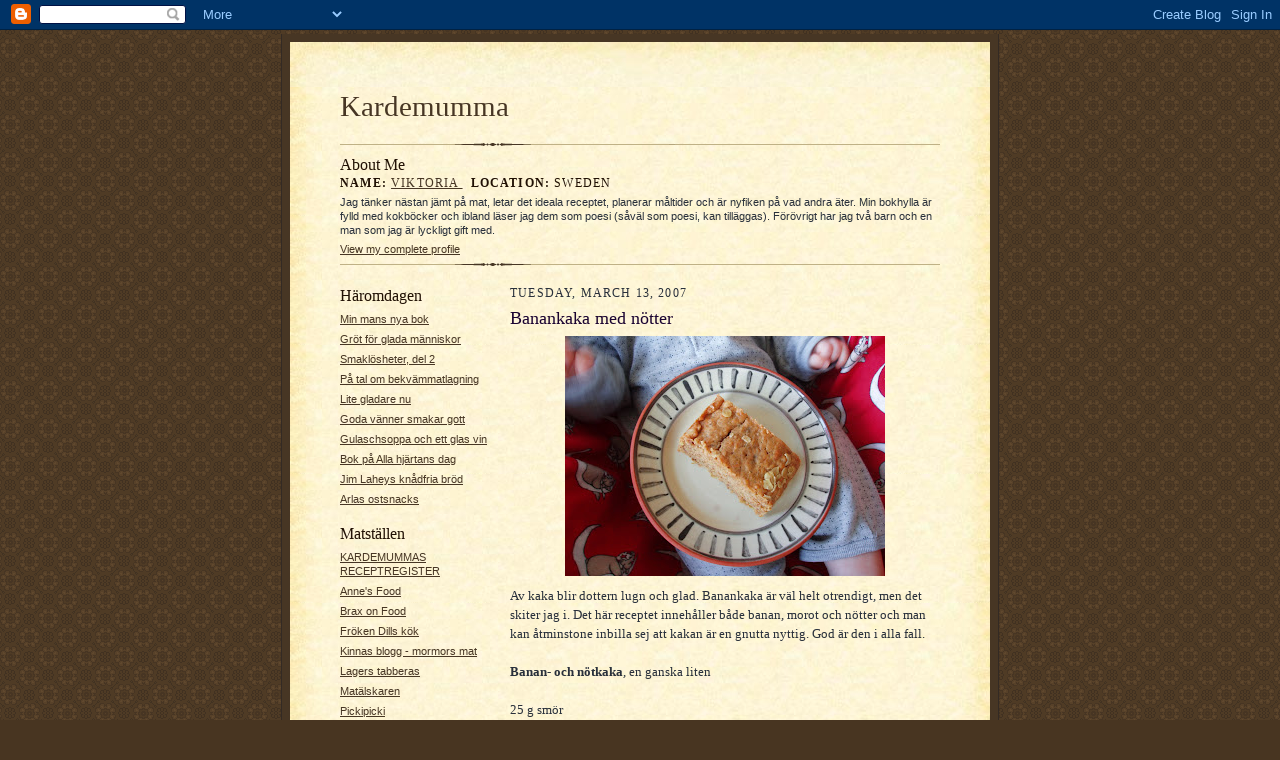

--- FILE ---
content_type: text/html; charset=UTF-8
request_url: https://kardemums.blogspot.com/2007/03/banan-och-ntkaka.html
body_size: 6598
content:
<!DOCTYPE html PUBLIC "-//W3C//DTD XHTML 1.0 Strict//EN" "http://www.w3.org/TR/xhtml1/DTD/xhtml1-strict.dtd">

<html xmlns="http://www.w3.org/1999/xhtml" xml:lang="en" lang="en">
<head>
  <title>Kardemumma: Banankaka med nötter</title>

  <script type="text/javascript">(function() { (function(){function b(g){this.t={};this.tick=function(h,m,f){var n=f!=void 0?f:(new Date).getTime();this.t[h]=[n,m];if(f==void 0)try{window.console.timeStamp("CSI/"+h)}catch(q){}};this.getStartTickTime=function(){return this.t.start[0]};this.tick("start",null,g)}var a;if(window.performance)var e=(a=window.performance.timing)&&a.responseStart;var p=e>0?new b(e):new b;window.jstiming={Timer:b,load:p};if(a){var c=a.navigationStart;c>0&&e>=c&&(window.jstiming.srt=e-c)}if(a){var d=window.jstiming.load;
c>0&&e>=c&&(d.tick("_wtsrt",void 0,c),d.tick("wtsrt_","_wtsrt",e),d.tick("tbsd_","wtsrt_"))}try{a=null,window.chrome&&window.chrome.csi&&(a=Math.floor(window.chrome.csi().pageT),d&&c>0&&(d.tick("_tbnd",void 0,window.chrome.csi().startE),d.tick("tbnd_","_tbnd",c))),a==null&&window.gtbExternal&&(a=window.gtbExternal.pageT()),a==null&&window.external&&(a=window.external.pageT,d&&c>0&&(d.tick("_tbnd",void 0,window.external.startE),d.tick("tbnd_","_tbnd",c))),a&&(window.jstiming.pt=a)}catch(g){}})();window.tickAboveFold=function(b){var a=0;if(b.offsetParent){do a+=b.offsetTop;while(b=b.offsetParent)}b=a;b<=750&&window.jstiming.load.tick("aft")};var k=!1;function l(){k||(k=!0,window.jstiming.load.tick("firstScrollTime"))}window.addEventListener?window.addEventListener("scroll",l,!1):window.attachEvent("onscroll",l);
 })();</script><script type="text/javascript">function a(){var b=window.location.href,c=b.split("?");switch(c.length){case 1:return b+"?m=1";case 2:return c[1].search("(^|&)m=")>=0?null:b+"&m=1";default:return null}}var d=navigator.userAgent;if(d.indexOf("Mobile")!=-1&&d.indexOf("WebKit")!=-1&&d.indexOf("iPad")==-1||d.indexOf("Opera Mini")!=-1||d.indexOf("IEMobile")!=-1){var e=a();e&&window.location.replace(e)};
</script><meta http-equiv="Content-Type" content="text/html; charset=UTF-8" />
<meta name="generator" content="Blogger" />
<link rel="icon" type="image/vnd.microsoft.icon" href="https://www.blogger.com/favicon.ico"/>
<link rel="alternate" type="application/atom+xml" title="Kardemumma - Atom" href="https://kardemums.blogspot.com/feeds/posts/default" />
<link rel="alternate" type="application/rss+xml" title="Kardemumma - RSS" href="https://kardemums.blogspot.com/feeds/posts/default?alt=rss" />
<link rel="service.post" type="application/atom+xml" title="Kardemumma - Atom" href="https://www.blogger.com/feeds/14135654/posts/default" />
<link rel="alternate" type="application/atom+xml" title="Kardemumma - Atom" href="https://kardemums.blogspot.com/feeds/80183018407669949/comments/default" />
<link rel="stylesheet" type="text/css" href="https://www.blogger.com/static/v1/v-css/1601750677-blog_controls.css"/>
<link rel="stylesheet" type="text/css" href="https://www.blogger.com/dyn-css/authorization.css?targetBlogID=14135654&zx=caebc349-bfbb-4715-8d3e-ebc0bb29330a"/>


  <style type="text/css">
/*
-----------------------------------------------------
Blogger Template Style Sheet
Name:     Scribe
Designer: Todd Dominey
URL:      domineydesign.com / whatdoiknow.org
Date:     27 Feb 2004
------------------------------------------------------ */


/* Defaults
----------------------------------------------- */
body {
	margin:0;
	padding:0;
	font-family: Georgia, Times, Times New Roman, sans-serif;
	font-size: small;
	text-align:center;
	color:#29303B;
	line-height:1.3;
	background:#483521 url("//www.blogblog.com/scribe/bg.gif") repeat;
}

blockquote {
	font-style:italic;
	padding:0 32px;
	line-height:1.6;
	margin:0 0 .6em 0;
}

p {margin:0;padding:0};

abbr, acronym {
	cursor:help;
	font-style:normal;
}
	
code {font:12px monospace;white-space:normal;color:#666;}

hr {display:none;}

img {border:0;}

/* Link styles */
a:link {color:#473624;text-decoration:underline;}
a:visited {color:#716E6C;text-decoration:underline;}
a:hover {color:#956839;text-decoration:underline;}
a:active {color:#956839;}


/* Layout
----------------------------------------------- */
#wrap {
	background-color:#473624;
	border-left:1px solid #332A24;
	border-right:1px solid #332A24;
	width:700px;
	margin:0 auto;
	padding:8px;
	text-align:center;
}
#main-top {
	width:700px;
	height:49px;
	background:#FFF3DB url("//www.blogblog.com/scribe/bg_paper_top.jpg") no-repeat top left;
	margin:0;padding:0;
	display:block;
}
#main-bot {
	width:700px;
	height:81px;
	background:#FFF3DB url("//www.blogblog.com/scribe/bg_paper_bot.jpg") no-repeat top left;
	margin:0;padding:0;
	display:block;
}
#main-content {
	width:700px;
	background:#FFF3DB url("//www.blogblog.com/scribe/bg_paper_mid.jpg") repeat-y;
	margin:0;
	text-align:left;
	display:block;
}
#inner-wrap {
	padding:0 50px;
}
#blog-header {
	margin-bottom:12px;
}
#blog-header h1 {
	margin:0;
	padding:0 0 6px 0;
	font-size:225%;
	font-weight:normal;
	color:#612E00;
}
#blog-header h1 a:link {
	text-decoration:none;
}
#blog-header h1 a:visited {
	text-decoration:none;
	}
#blog-header h1 a:hover {
	border:0;
	text-decoration:none;
}
#blog-header p {
	margin:0;
	padding:0;
	font-style:italic;
	font-size:94%;
	line-height:1.5em;
}
div.clearer {
	clear:left;
	line-height:0;
	height:10px;
	margin-bottom:12px;
	_margin-top:-4px; /* IE Windows target */
	background:url("//www.blogblog.com/scribe/divider.gif") no-repeat bottom left;
}
#main {	
	width:430px;
	float:right;
	padding:8px 0;
	margin:0;
}
#sidebar {
	width:150px;
	float:left;
	padding:8px 0;
	margin:0;
}	
#footer {
	clear:both;
	background:url("//www.blogblog.com/scribe/divider.gif") no-repeat top left;
	padding-top:10px;
	_padding-top:6px; /* IE Windows target */
}
#footer p {
	line-height:1.5em;
	font-family:Verdana, sans-serif;
	font-size:75%;
}


/* Typography :: Main entry
----------------------------------------------- */
h2.date-header {
	font-weight:normal;
	text-transform:uppercase;
	letter-spacing:.1em;
	font-size:90%;
	margin:0;
	padding:0;
}
.post {
	margin:8px 0 24px 0;
	line-height:1.5em;
}
h3.post-title {
	font-weight:normal;
	font-size:140%;
	color:#1B0431;
	margin:0;
	padding:0;
}
.post-body p {
	margin:0 0 .6em 0;
	}
.post-footer {
	font-family:Verdana, sans-serif;
	color:#211104;
	font-size:74%;
	border-top:1px solid #BFB186;
	padding-top:6px;
}
.post ul {
	margin:0;
	padding:0;
}
.post li {
	line-height:1.5em;
	list-style:none;
	background:url("//www.blogblog.com/scribe/list_icon.gif") no-repeat 0px .3em;
	vertical-align:top;
	padding: 0 0 .6em 17px;
	margin:0;
}


/* Typography :: Sidebar
----------------------------------------------- */
h2.sidebar-title {
	font-weight:normal;
	font-size:120%;
	margin:0;
	padding:0;
	color:#211104;
}
h2.sidebar-title img {
	margin-bottom:-4px;
	}
#sidebar ul {
	font-family:Verdana, sans-serif;
	font-size:86%;
	margin:6px 0 12px 0;
	padding:0;
}
#sidebar ul li {
	list-style: none;
	padding-bottom:6px;
	margin:0;
}
#sidebar p {
	font-family:Verdana,sans-serif;
	font-size:86%;
	margin:0 0 .6em 0;
}


/* Comments
----------------------------------------------- */
#comments {}
#comments h4 {
  font-weight:normal;
	font-size:120%;
	color:#29303B;
	margin:0;
	padding:0;
	}
#comments-block {
  line-height:1.5em;
  }
.comment-poster {
	background:url("//www.blogblog.com/scribe/list_icon.gif") no-repeat 2px .35em;
	margin:.5em 0 0;
	padding:0 0 0 20px;
	font-weight:bold;
}
.comment-body {
	margin:0;
	padding:0 0 0 20px;
}
.comment-body p {
	font-size:100%;
	margin:0 0 .2em 0;
}
.comment-timestamp {
	font-family:Verdana, sans-serif;
	color:#29303B;
	font-size:74%;
	margin:0 0 10px;
	padding:0 0 .75em 20px;
}
.comment-timestamp a:link {
	color:#473624;
	text-decoration:underline;
}
.comment-timestamp a:visited {
	color:#716E6C;
	text-decoration:underline;
}
.comment-timestamp a:hover {
	color:#956839;
	text-decoration:underline;
}
.comment-timestamp a:active {
	color:#956839;
	text-decoration:none;
}
.deleted-comment {
  font-style:italic;
  color:gray;
  }

	
/* Profile
----------------------------------------------- */
#profile-container {
	margin-top:12px;
	padding-top:12px;
	height:auto;
	background:url("//www.blogblog.com/scribe/divider.gif") no-repeat top left;

}
.profile-datablock {
	margin:0 0 4px 0;
}
.profile-data {
	display:inline;
	margin:0;
	padding:0 8px 0 0;
	text-transform:uppercase;
	letter-spacing:.1em;
	font-size:90%;
	color:#211104;
}
.profile-img {display:inline;}
.profile-img img {
	float:left;
	margin:0 8px 0 0;
	border:1px solid #A2907D;
	padding:2px;
  }
.profile-textblock {
	font-family:Verdana, sans-serif;font-size:86%;margin:0;padding:0;
}
.profile-link {
	margin-top:5px;
	font-family:Verdana,sans-serif;
	font-size:86%;
}

/* Post photos
----------------------------------------------- */
img.post-photo {
	border:1px solid #A2907D;
	padding:4px;
}
  </style>


<meta name='google-adsense-platform-account' content='ca-host-pub-1556223355139109'/>
<meta name='google-adsense-platform-domain' content='blogspot.com'/>
<!-- --><style type="text/css">@import url(//www.blogger.com/static/v1/v-css/navbar/3334278262-classic.css);
div.b-mobile {display:none;}
</style>

</head>

<body><script type="text/javascript">
    function setAttributeOnload(object, attribute, val) {
      if(window.addEventListener) {
        window.addEventListener('load',
          function(){ object[attribute] = val; }, false);
      } else {
        window.attachEvent('onload', function(){ object[attribute] = val; });
      }
    }
  </script>
<div id="navbar-iframe-container"></div>
<script type="text/javascript" src="https://apis.google.com/js/platform.js"></script>
<script type="text/javascript">
      gapi.load("gapi.iframes:gapi.iframes.style.bubble", function() {
        if (gapi.iframes && gapi.iframes.getContext) {
          gapi.iframes.getContext().openChild({
              url: 'https://www.blogger.com/navbar/14135654?origin\x3dhttps://kardemums.blogspot.com',
              where: document.getElementById("navbar-iframe-container"),
              id: "navbar-iframe"
          });
        }
      });
    </script>

<!-- Outer Dark Brown Container / Centers Content -->
<div id="wrap">
	
		<!-- Top Paper Graphic -->
		<div id="main-top"></div>
		
		<!-- Main Content Area (This shows background image) -->
		<div id="main-content">
		  
		  <div id="inner-wrap">
		  
		  	<!-- Blog Header -->
		  	<div id="blog-header">
  				<h1><a href="http://kardemums.blogspot.com/">
	               Kardemumma
	               </a></h1>
  				<p></p>

			</div>
			<!-- End Blog Header -->
			
			<!-- Begin #profile-container -->
            
            <div id="profile-container"><h2 class="sidebar-title">About Me</h2>
<dl class="profile-datablock">
<dd class="profile-data"><strong>Name:</strong> <a rel="author" href="https://www.blogger.com/profile/13167822060874479115"> Viktoria </a></dd>
<dd class="profile-data"><strong>Location:</strong>  Sweden </dd></dl>
<p class="profile-textblock">Jag tänker nästan jämt på mat, letar det ideala receptet, planerar måltider och är nyfiken på vad andra äter. Min bokhylla är fylld med kokböcker och ibland läser jag dem som poesi (såväl som poesi, kan tilläggas). 

Förövrigt har jag två barn och en man som jag är lyckligt gift med.</p>
<p class="profile-link"><a rel="author" href="https://www.blogger.com/profile/13167822060874479115">View my complete profile</a></p></div>
			
			<!-- End #profile -->
			
			<!-- Spacer and horizontal rule -->
			<div class="clearer"></div>
			<!-- End .clearer -->

			
				<!-- Begin #sidebar :: left column :: blog archives, links -->
				<div id="sidebar">
					
					<h2 class="sidebar-title">Häromdagen</h2>
    
					<ul id="recently">
					    
					        <li><a href="http://kardemums.blogspot.com/2007/03/min-mans-nya-bok.html">Min mans nya bok</a></li>
  					   
					        <li><a href="http://kardemums.blogspot.com/2007/03/banan-och-blbrsgrt-fr-glada-mnniskor.html">Gr&ouml;t f&ouml;r glada m&auml;nniskor</a></li>
  					   
					        <li><a href="http://kardemums.blogspot.com/2007/03/smaklsheter-del-2.html">Smakl&ouml;sheter, del 2</a></li>
  					   
					        <li><a href="http://kardemums.blogspot.com/2007/03/karelska-steken.html">P&aring; tal om bekv&auml;mmatlagning</a></li>
  					   
					        <li><a href="http://kardemums.blogspot.com/2007/03/lite-gladare-nu.html">Lite gladare nu</a></li>
  					   
					        <li><a href="http://kardemums.blogspot.com/2007/02/goda-vnner-smakar-gott.html">Goda v&auml;nner smakar gott</a></li>
  					   
					        <li><a href="http://kardemums.blogspot.com/2007/02/gulaschsoppa-och-ett-glas-vin.html">Gulaschsoppa och ett glas vin</a></li>
  					   
					        <li><a href="http://kardemums.blogspot.com/2007/02/bok-p-alla-hjrtans-dag.html">Bok p&aring; Alla hj&auml;rtans dag</a></li>
  					   
					        <li><a href="http://kardemums.blogspot.com/2007/02/jim-laheys-kndfria-brd.html">Jim Laheys kn&aring;dfria br&ouml;d</a></li>
  					   
					        <li><a href="http://kardemums.blogspot.com/2007/02/arlas-fredagsmys-ostsnacks.html">Arlas ostsnacks</a></li>
  					   
 				    </ul>
					<h2 class="sidebar-title">Matställen</h2>
                                         <ul>
                                             <li><a href="http://kardemummasrecept.blogspot.com/">KARDEMUMMAS RECEPTREGISTER</a></li>
                                             <li><a href="http://annesfood.blogspot.com/">Anne's Food</a></li>
                                             <li><a href="http://www.braxonfood.se/">Brax on Food</a></li>
                                             <li><a href="http://frkdill.blogspot.com/">Fröken Dills kök</a></li>
                                             <li><a href="http://kinnasblogg.blogspot.com/">Kinnas blogg - mormors mat</a></li>
                                             <li><a href="http://tabberaset.blogspot.com/">Lagers tabberas</a></li>
                                             <li><a href="http://matalskaren.taffel.se/">Matälskaren</a></li>
                                             <li><a href="http://pickipicki.systrarnaj.se/">Pickipicki</a></li>
                                             <li><a href="http://skafferiet.taffel.se/">Skånska skafferiet</a></li>
                                             </ul>
					
					
				<p><a href="//www.blogger.com/" title="Powered by Blogger"><img src="https://lh3.googleusercontent.com/blogger_img_proxy/AEn0k_uOmcenqODARAgH6cTvDOD4gkKdNPgjngr0n5UfnOK8RzswG4s6jJPjSZDvvdhTrOuHKmtsAocPwWchaZAZ04qkSnyVov5NryIJeagQREjR=s0-d" alt="Powered by Blogger"></a></p>
				
				<!--
				<p>This is a paragraph of text that could go in the sidebar.</p>
				-->

				
				</div>
			
				<!-- Begin #main :: right column :: blog entry content -->
				<div id="main">

					

                       
                          <h2 class="date-header">Tuesday, March 13, 2007</h2>
                       
						 
					  <!-- Begin .post -->
					  <div class="post"><a name="80183018407669949"></a>
						 
						
                          <h3 class="post-title">
                      	 
                      	 Banankaka med nötter
	                       
                          </h3>
                        
						 
						<div class="post-body">
						
						  <p><div style="clear:both;"></div><a href="https://blogger.googleusercontent.com/img/b/R29vZ2xl/AVvXsEgFZhWqIob1R6faqtSfbkuepK55lxW3XkCB7G0BWsY8LVsBB3GaVYjccmJgp8_CY_TwW59WqOqq1S3zlo57_RcYKWIJcs697sHEaY075-OuVFdw9oDYJivZ_JLohlUB3oCVTHKk/s1600-h/P3130154.JPG"><img id="BLOGGER_PHOTO_ID_5041379920923005010" style="DISPLAY: block; MARGIN: 0px auto 10px; CURSOR: hand; TEXT-ALIGN: center" alt="" src="https://blogger.googleusercontent.com/img/b/R29vZ2xl/AVvXsEgFZhWqIob1R6faqtSfbkuepK55lxW3XkCB7G0BWsY8LVsBB3GaVYjccmJgp8_CY_TwW59WqOqq1S3zlo57_RcYKWIJcs697sHEaY075-OuVFdw9oDYJivZ_JLohlUB3oCVTHKk/s320/P3130154.JPG" border="0" /></a>Av kaka blir dottern lugn och glad. Banankaka är väl helt otrendigt, men det skiter jag i. Det här receptet innehåller både banan, morot och nötter och man kan åtminstone inbilla sej att kakan är en gnutta nyttig. God är den i alla fall.<br /><br /><strong>Banan- och nötkaka</strong>, en ganska liten<br /><br />25 g smör<br />0,25 dl rapsolja<br />0,75 dl socker (gärna en mörkare sort)<br />1 banan<br />2 äggvitor, uppvispade<br />2 dl mjöl (vete-, graham- eller dinkel-)<br />1 tsk bakpulver<br />1 tsk vaniljsocker<br />1 krm salt<br />1 morot, finriven<br />50 g valnötter (alternativt andra nötter eller solrosfrön), mixade<br /><br />lite smör och något att bröa formen med<br /><br />Rör ihop smör, olja och socker i en bunke. Mosa bananen och rör i den. Ta i lite i taget av äggvitorna.<br /><br />Blanda mjöl, bakpulver, vaniljsocker och salt i en annan bunke. Tillsätt morotsriv och valnötshack. Rör ihop alltsammans och bred ut i en avlång enlitersform. Grädda 30 minuter i 175 grader.<div style="clear:both; padding-bottom:0.25em"></div></p>

						</div>
						
						<p class="post-footer">posted by Viktoria | <a href="http://kardemums.blogspot.com/2007/03/banan-och-ntkaka.html" title="permanent link">5:05 AM</a>
       <span class="item-control blog-admin pid-2049127839"><a style="border:none;" href="https://www.blogger.com/post-edit.g?blogID=14135654&postID=80183018407669949&from=pencil" title="Edit Post"><img class="icon-action" alt="" src="https://resources.blogblog.com/img/icon18_edit_allbkg.gif" height="18" width="18"></a></span> </p>
					  
					  </div>
					  <!-- End .post -->
					  
					   <!-- Begin #comments -->
 					

  					<div id="comments">

					<a name="comments"></a>
    
                     <h4>2 Comments:</h4>
						
						<dl id="comments-block">
                        
						  <dt class="comment-poster" id="c3315009642593898347"><a name="c3315009642593898347"></a>
							<span style="line-height:16px" class="comment-icon blogger-comment-icon"><img src="https://resources.blogblog.com/img/b16-rounded.gif" alt="Blogger" style="display:inline;" /></span>&nbsp;<a href="https://www.blogger.com/profile/15132049392554019770" rel="nofollow">Jessica</a> said...
						  </dt>
						  <dd class="comment-body">
							<p>Dessutom använder du dottern som kakunderlägg ;).</p>
						  </dd>
						  <dd class="comment-timestamp"><a href="#c3315009642593898347" title="comment permalink">2:01 AM</a>
	                     <span class="item-control blog-admin pid-1550081044"><a style="border:none;" href="https://www.blogger.com/comment/delete/14135654/3315009642593898347" title="Delete Comment" ><span class="delete-comment-icon">&nbsp;</span></a></span>
	                     </dd>
                        
						  <dt class="comment-poster" id="c8090324028198022639"><a name="c8090324028198022639"></a>
							<span style="line-height:16px" class="comment-icon blogger-comment-icon"><img src="https://resources.blogblog.com/img/b16-rounded.gif" alt="Blogger" style="display:inline;" /></span>&nbsp;<a href="https://www.blogger.com/profile/00687795877606516512" rel="nofollow">Linda</a> said...
						  </dt>
						  <dd class="comment-body">
							<p>Klart att den är nyttig! Och brunt socker måste ju vara ungefär som fullkorn?</p>
						  </dd>
						  <dd class="comment-timestamp"><a href="#c8090324028198022639" title="comment permalink">12:59 AM</a>
	                     <span class="item-control blog-admin pid-1410950175"><a style="border:none;" href="https://www.blogger.com/comment/delete/14135654/8090324028198022639" title="Delete Comment" ><span class="delete-comment-icon">&nbsp;</span></a></span>
	                     </dd>
                        
						</dl>
	
	<p class="comment-timestamp">
    <a class="comment-link" href="https://www.blogger.com/comment/fullpage/post/14135654/80183018407669949">Post a Comment</a>
    </p>
  
  
	
	<p class="comment-timestamp">
	<a href="http://kardemums.blogspot.com/">&lt;&lt; Home</a>
    </p>
    </div>


					  <!-- End #comments -->


					  
				</div>
		  
		  	
		  	<!-- Begin #footer :: bottom area -->
		  	<div id="footer">
		  		<p>
		  			<!-- Copyright &copy; 2004 [Your name] (plus any additional footer info) -->&nbsp;
		  		</p>
		  	</div>
		 
		</div>
		
		</div>
		<!-- End #main-content -->
		
		
		<!-- Bottom Paper Graphic -->
		<div id="main-bot"></div>
	
</div>

</body>

</html>